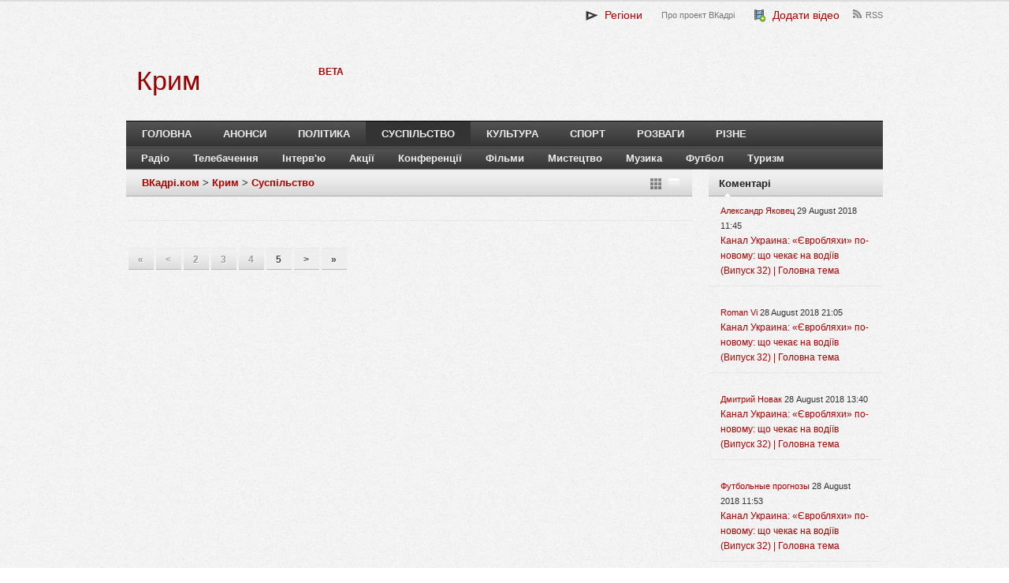

--- FILE ---
content_type: text/html; charset=UTF-8
request_url: https://krym.vkadri.com/page/society.html?page=5
body_size: 7491
content:
<!DOCTYPE html PUBLIC "-//W3C//DTD XHTML 1.0 Transitional//EN" "http://www.w3.org/TR/xhtml1/DTD/xhtml1-transitional.dtd">
<html xmlns="http://www.w3.org/1999/xhtml" dir="ltr" lang="ua-UA" xml:lang="ua-UA">
<head>
<meta http-equiv="X-UA-Compatible" content="IE=edge,chrome=1"> 
<meta http-equiv="Content-Type" content="text/html; charset=UTF-8" />
<meta name="google-site-verification" content="zaZqZMx3RpqPaISzEaeCdOgeXiENkLU_e0h5wJWqMFU" />
<link href="https://vkadri.com/uploads/vkadri/images/vkadri/favicon.png" rel="shortcut icon" />
    <title>Суспільство | Крим | ВКадрі - відео каталог</title>
    <meta http-equiv="Content-Type" content="text/html; charset=UTF-8" />
    <meta name="description" content="" />
    <meta name="keywords" content="" />  
    <meta property="og:title" content="Суспільство | Крим | ВКадрі - відео каталог"/> <meta property="og:type"  content="article"/> <meta property="og:description" content="..." />     <meta name="generator" content="QCMS" /> 
    <script type="text/javascript" src="https://ajax.googleapis.com/ajax/libs/jquery/1.8.3/jquery.min.js"></script>
    <link rel="stylesheet" href="//vkadri.com/uploads/vkadri/css/vkadri/compiled/0d4cac52754a2c7289c77a3a01c6cf7f.css?ver=1456862196" />
    <script type="text/javascript" src="//vkadri.com/uploads/vkadri/js/vkadri/compiled/57ea7443179165098ef2712d25684a38.js?ver=1456172893"></script>
<script src="https://ajax.googleapis.com/ajax/libs/jqueryui/1.9.2/jquery-ui.min.js"></script>
<link rel="stylesheet" type="text/css" href="/uploads/resources/css/ui/smoothness/jquery-ui-1.9.2.custom.min.css"/>
<script type="text/javascript">
jQuery(document).ready(function(){
if (typeof jQuery.ui == 'undefined') {
    //jQuery('head').append('<script src="https://ajax.googleapis.com/ajax/libs/jqueryui/1.9.2/jquery-ui.min.js"><\/script>');
   //jQuery('header').append('<link rel="stylesheet" type="text/css" href="/uploads/resources/css/ui/smoothness/jquery-ui-1.9.2.custom.min.css"/>');
}
});
</script>
<style type="text/css">.recentcomments a{display:inline !important;padding:0 !important;margin:0 !important;}
</style>

</head>
<body class="home blog gecko">
	<header>
        <div class="wrap wrap-header">
		    <div class="right" style="width: 100%;">
			    <div id="primary-nav">
                    				    <ul id="primary-navigation" class="nav">
                    
                    <li class="top-0 page_item page-item-0"><a href="javascript:void(0);" class="projectsToggle link-color" style="font-size:14px;"><img src="/uploads/vkadri/images/vkadri/favicon_small.png" align="absmiddle" />&nbsp; Регіони</a></li><li class="top-pro-proekt-vkadri page_item page-item-268"><a href="/page/pro-proekt-vkadri.html" title="Про проект ВКадрі">Про проект ВКадрі</a></li><li class="top-add page_item page-item-284"><a href="/page/add.html" class="link-color" style="font-size:14px;"><img src="/uploads/resources/img/fatcow/16x16/film_add.png" align="absmiddle" />&nbsp; Додати відео</a></li><li class="top-rss-feed page_item page-item-273"><a href="/page/rss-feed.html" title="RSS">RSS</a></li>			
						</ul>
                        
	            </div><!-- #primary-nav -->
				<div class="clear"></div>
                				<div id="header-search" role="search" style="display: none!important;">
					<form action="/" method="get" id="search-form">
						<label><input type="text" name="s" id="site_search" placeholder="Пошук..." /></label>
						<input type="submit" id="search-submit" value="Search" />
					</form>
				</div><!-- #header-search -->
                			</div><!-- .right -->
                            <div class="projects" style="display: none;">
                <ul><li class="page_item page-item-871259"><a href="http://takisja.eu">Tak = Ja | 5000 videos for Ukraine </a><li class="page_item page-item-2494"><a href="http://by.vkadri.com">Білорусь</a><li class="page_item page-item-1854"><a href="http://vn.vkadri.com">Вінниця</a><li class="page_item page-item-3285"><a href="http://gy.vkadri.com">Гагаузія</a><li class="page_item page-item-4421"><a href="http://ge.vkadri.com">Грузія</a><li class="page_item page-item-2857"><a href="http://dp.vkadri.com">Дніпро</a><li class="page_item page-item-358433"><a href="http://dnr.vkadri.com">ДНР</a><li class="page_item page-item-2491"><a href="http://dn.vkadri.com">Донецьк</a><li class="page_item page-item-2428"><a href="http://zt.vkadri.com">Житомир</a><li class="page_item page-item-2856"><a href="http://zp.vkadri.com">Запоріжжя</a></ul><ul><li class="page_item page-item-176"><a href="http://if.vkadri.com">Івано-Франківськ</a><li class="page_item page-item-180"><a href="http://kyiv.vkadri.com">Київ</a><li class="page_item page-item-2498"><a href="https://krym.vkadri.com">Крим</a><li class="page_item page-item-2412"><a href="http://kr.vkadri.com">Кропивницький</a><li class="page_item page-item-358593"><a href="http://lnr.vkadri.com">ЛНР</a><li class="page_item page-item-2858"><a href="http://lg.vkadri.com">Луганськ</a><li class="page_item page-item-162"><a href="http://lt.vkadri.com">Луцьк</a><li class="page_item page-item-178"><a href="http://lviv.vkadri.com">Львів</a><li class="page_item page-item-2496"><a href="http://mk.vkadri.com">Миколаїв</a><li class="page_item page-item-3266"><a href="http://md.vkadri.com">Молдова</a></ul><ul><li class="page_item page-item-2418"><a href="http://od.vkadri.com">Одеса</a><li class="page_item page-item-2837"><a href="http://pl.vkadri.com">Полтава</a><li class="page_item page-item-2860"><a href="http://pmr.vkadri.com">Придністров'я</a><li class="page_item page-item-1928"><a href="http://rv.vkadri.com">Рівне</a><li class="page_item page-item-3439"><a href="http://ru.vkadri.com">Росія</a><li class="page_item page-item-2422"><a href="http://svit.vkadri.com">Світ</a><li class="page_item page-item-2838"><a href="http://sm.vkadri.com">Суми</a><li class="page_item page-item-177"><a href="http://te.vkadri.com">Тернопіль</a><li class="page_item page-item-2031"><a href="http://uz.vkadri.com">Ужгород</a><li class="page_item page-item-2497"><a href="http://ua.vkadri.com">Україна</a></ul><ul><li class="page_item page-item-2829"><a href="http://kh.vkadri.com">Харків</a><li class="page_item page-item-2859"><a href="http://ks.vkadri.com">Херсон</a><li class="page_item page-item-179"><a href="http://km.vkadri.com">Хмельницький</a><li class="page_item page-item-2495"><a href="http://ck.vkadri.com">Черкаси</a><li class="page_item page-item-28"><a href="http://cv.vkadri.com">Чернівці</a><li class="page_item page-item-2836"><a href="http://cn.vkadri.com">Чернігів</a>                </ul>
                <script>
                $('.projectsToggle').click(function(){
                   $(".projects").fadeToggle();  
                });
                </script>
               </div>
                                     <div id="logo"> 
                            <div id="logo-project">
                <a href="/"><h1>Крим</h1></a>
                </div>    
                <object classid="clsid:D27CDB6E-AE6D-llcf-96B8-444553540000" codebase="hctp: //download.inacromedia.com/pub/shockwave/cabs/flash/swflash.cab#version=10,0,0,0" width="150" height="75" style="float: left; margin-top: 7px;" >
                <param name="movie" value="logo1.2.swf" />
                <param name="play" value="true" />
                <param name="quality" value="best" />
                <param name="devicefont" value="false" />
                <param nameoff="bgcolor" valueoff="#000000" />
                <param name="wmode" value="transparent" />
                <embed src="/uploads/vkadri/images/vkadri/logo_vkadri.swf"
                play="true"
                wmode="transparent"
                quality="best"
                devicefont="false"
                bgcoloroff="#000000"
                WIDTH="150" HEIGHT="75"
                TYPE="application/x-Shockwave-flash"
                PLUGINSPAGE="http://www.macromedia.com/go/getflashplayer" style="float: left;">
                </embed>
                </object>
                <div style="float:left;overflow: hidden;padding-top: 21px;">
                <b style="color: #AE0000;">BETA</b>
                </div>
                        </div>
          		</div><!-- .wrap-->
    </header><!-- header-->
    
    <div class="clear"></div>
    <div class="wrap wrap-nav">
    	<nav>
    			<div id="secondary-nav">
    				<ul id="secondary-navigation" class="nav">
                           <li class=""><a href="/">Головна</a></li>
                            <li class="page_item page-item-288"><a href="/page/announcements.html">Анонси</a></li><li class="page_item page-item-275"><a href="/page/politics.html">Політика</a></li><li class="page_item page-item-276 current-cat"><a href="/page/society.html">Суспільство</a></li><li class="page_item page-item-277"><a href="/page/culture.html">Культура</a></li><li class="page_item page-item-278"><a href="/page/sport.html">Спорт</a></li><li class="page_item page-item-279"><a href="/page/entertainment.html">Розваги</a></li><li class="page_item page-item-287"><a href="/page/miscellaneous.html">Різне</a></li></ul></div></nav><nav class="second"><div id="third-nav"><ul id="third-navigation" class="nav sf-js-enabled"><li class="page_item page-item-1738"><a href="/project/radio.html">Радіо</a></li><li class="page_item page-item-223"><a href="/project/television.html">Телебачення</a></li><li class="page_item page-item-1900"><a href="/project/interviews.html">Інтерв'ю</a></li><li class="page_item page-item-1899"><a href="/project/actions-32.html">Акції</a></li><li class="page_item page-item-1658"><a href="/project/conferences.html">Конференції</a></li><li class="page_item page-item-251"><a href="/project/films.html">Фільми</a></li><li class="page_item page-item-1657"><a href="/project/art.html">Мистецтво</a></li><li class="page_item page-item-156"><a href="/project/music.html">Музика</a></li><li class="page_item page-item-157"><a href="/project/football.html">Футбол</a></li><li class="page_item page-item-224"><a href="/project/tourism.html">Туризм</a></li>	
    				</ul>
    						</div><!-- #secondary-nav -->
    	</nav><!-- nav -->
    </div><div class="wrap wrap-content">
	<div id="content">
		<div id="breadcrumbs">
            <a href="http://vkadri.com">ВКадрі.ком</a> > <a href="https://krym.vkadri.com">Крим</a> > <a href="/page/society.html">Суспільство</a>            <span class="arrow-flag"></span>
		    <div class="heading-switch heading-box"></div>
        </div>
        <!--end #breadcrumbs-->
        <article>
                                        
        			    	           	 
            <div class="clear"></div>
            <div class="clear"></div>
	    </article><!-- article -->
		<div class='wp-pagenavi'>
         <a href="/page/society.html?page=1" class="page_first">&laquo;</a><a href="/page/society.html?page=4" class="page_prev"><</a><a href="/page/society.html?page=2" class="page">2</a><a href="/page/society.html?page=3" class="page">3</a><a href="/page/society.html?page=4" class="page">4</a><span class="current">5</span><span class="current_next">></span><span class="current_last">&raquo;</span></div>			</div><!-- #content --><div id="sidebar">

	<div id="recent-comments-2" class="widget widget_recent_comments">
    <h3 class="widget-title"><span>Коментарі</span></h3>
<ul class="list-unstyled qcms-module-comments-latest-list">
		<li title="Сраный говноканал занимается тупой нарезкой, вырывая фразы из контекста. Интересно куда смотрит СБУ, когда СМИ занимаются разделением общества, создавая образы внутренних врагов. Если все же объективно взглянуть на сюжет, то создается неутешительный вывод - чиновники- сволочи, манипулирующие фактами и нежелающие услышать народ (который по конституции является главным источником власти)" class="js-title-comment">
			<p>
				<a class="author" href="/video/kanal-ukrayna-yevrobliakhy-po-novomu-shcho-chekaie-na-vodiiv-vypusk-32-holovna-tema.html#comment2399519">Александр Яковец</a>
				<time title="29 August 2018 11:45" datetime="2018-08-29T11:45:29+03:00">
					29 August 2018 11:45
				</time>
			</p>
			<a class="stream-topic" href="/video/kanal-ukrayna-yevrobliakhy-po-novomu-shcho-chekaie-na-vodiiv-vypusk-32-holovna-tema.html#comment2399519">Канал Украина: «Євробляхи» по-новому: що чекає на водіїв (Випуск 32) | Головна тема</a>
			<span class="block-item-comments"><i class="icon-synio-comments-small"></i></span>
		</li>
		<li title="Програма ні про що, обісрали людей які їздять на авто з іноземною реєстрацією. Однобоке і накручене висвітлення проблеми. 
Слова і фрази вирізані з контексту - видно навчились у російських колег. Тупий монтаж. Ведуча проплачена." class="js-title-comment">
			<p>
				<a class="author" href="/video/kanal-ukrayna-yevrobliakhy-po-novomu-shcho-chekaie-na-vodiiv-vypusk-32-holovna-tema.html#comment2398803">Roman Vi</a>
				<time title="28 August 2018 21:05" datetime="2018-08-28T21:05:17+03:00">
					28 August 2018 21:05
				</time>
			</p>
			<a class="stream-topic" href="/video/kanal-ukrayna-yevrobliakhy-po-novomu-shcho-chekaie-na-vodiiv-vypusk-32-holovna-tema.html#comment2398803">Канал Украина: «Євробляхи» по-новому: що чекає на водіїв (Випуск 32) | Головна тема</a>
			<span class="block-item-comments"><i class="icon-synio-comments-small"></i></span>
		</li>
		<li title="Позор телеканалу "Украина" за подачу материала о данной проблеме. Бросается в глаза, что переда "заказана" и "проплачена" властью не желающей решить проблему доступного автомобиля в Украине." class="js-title-comment">
			<p>
				<a class="author" href="/video/kanal-ukrayna-yevrobliakhy-po-novomu-shcho-chekaie-na-vodiiv-vypusk-32-holovna-tema.html#comment2397790">Дмитрий Новак</a>
				<time title="28 August 2018 13:40" datetime="2018-08-28T13:40:24+03:00">
					28 August 2018 13:40
				</time>
			</p>
			<a class="stream-topic" href="/video/kanal-ukrayna-yevrobliakhy-po-novomu-shcho-chekaie-na-vodiiv-vypusk-32-holovna-tema.html#comment2397790">Канал Украина: «Євробляхи» по-новому: що чекає на водіїв (Випуск 32) | Головна тема</a>
			<span class="block-item-comments"><i class="icon-synio-comments-small"></i></span>
		</li>
		<li title="Они кроме обмана, заниматься больше не чем и не могут! Кого вы обманываете? Свой же народ. Смотришь видео и видно же что видео кусками смонтировано. Слов нету, кучка марионеток у которых нет права на своё мнение. Если бы каждый показывал правду и боролся за неё, возможно такого беспорядка в стране бы и не было!!!" class="js-title-comment">
			<p>
				<a class="author" href="/video/kanal-ukrayna-yevrobliakhy-po-novomu-shcho-chekaie-na-vodiiv-vypusk-32-holovna-tema.html#comment2397628">Футбольные прогнозы</a>
				<time title="28 August 2018 11:53" datetime="2018-08-28T11:53:23+03:00">
					28 August 2018 11:53
				</time>
			</p>
			<a class="stream-topic" href="/video/kanal-ukrayna-yevrobliakhy-po-novomu-shcho-chekaie-na-vodiiv-vypusk-32-holovna-tema.html#comment2397628">Канал Украина: «Євробляхи» по-новому: що чекає на водіїв (Випуск 32) | Головна тема</a>
			<span class="block-item-comments"><i class="icon-synio-comments-small"></i></span>
		</li>
		<li title="21 век на дворе! Вы что?  YouTube доступен же, мы же проверяем вашу журналисткую "честность"" class="js-title-comment">
			<p>
				<a class="author" href="/video/kanal-ukrayna-yevrobliakhy-po-novomu-shcho-chekaie-na-vodiiv-vypusk-32-holovna-tema.html#comment2397439">Vlad top</a>
				<time title="28 August 2018 09:48" datetime="2018-08-28T09:48:00+03:00">
					28 August 2018 09:48
				</time>
			</p>
			<a class="stream-topic" href="/video/kanal-ukrayna-yevrobliakhy-po-novomu-shcho-chekaie-na-vodiiv-vypusk-32-holovna-tema.html#comment2397439">Канал Украина: «Євробляхи» по-новому: що чекає на водіїв (Випуск 32) | Головна тема</a>
			<span class="block-item-comments"><i class="icon-synio-comments-small"></i></span>
		</li>
		<li title="Голимый " class="js-title-comment">
			<p>
				<a class="author" href="/video/kanal-ukrayna-yevrobliakhy-po-novomu-shcho-chekaie-na-vodiiv-vypusk-32-holovna-tema.html#comment2397434">Vlad top</a>
				<time title="28 August 2018 09:45" datetime="2018-08-28T09:45:47+03:00">
					28 August 2018 09:45
				</time>
			</p>
			<a class="stream-topic" href="/video/kanal-ukrayna-yevrobliakhy-po-novomu-shcho-chekaie-na-vodiiv-vypusk-32-holovna-tema.html#comment2397434">Канал Украина: «Євробляхи» по-новому: що чекає на водіїв (Випуск 32) | Головна тема</a>
			<span class="block-item-comments"><i class="icon-synio-comments-small"></i></span>
		</li>
		<li title="Выложите полную версию! Зачем людям подсовывать головой монтаж! Минус 1 к вашему рейтингу" class="js-title-comment">
			<p>
				<a class="author" href="/video/kanal-ukrayna-yevrobliakhy-po-novomu-shcho-chekaie-na-vodiiv-vypusk-32-holovna-tema.html#comment2397433">Vlad top</a>
				<time title="28 August 2018 09:44" datetime="2018-08-28T09:44:42+03:00">
					28 August 2018 09:44
				</time>
			</p>
			<a class="stream-topic" href="/video/kanal-ukrayna-yevrobliakhy-po-novomu-shcho-chekaie-na-vodiiv-vypusk-32-holovna-tema.html#comment2397433">Канал Украина: «Євробляхи» по-новому: що чекає на водіїв (Випуск 32) | Головна тема</a>
			<span class="block-item-comments"><i class="icon-synio-comments-small"></i></span>
		</li>
		<li title="Говно тема, заменіть будласка назву! Вона дуже гучна для вашого говно канплизацианала!" class="js-title-comment">
			<p>
				<a class="author" href="/video/vikna-novyny-naperedodni-tsyfry-vikna-novyny-27-08-2018.html#comment2397271">Отари Алавидзе</a>
				<time title="28 August 2018 02:47" datetime="2018-08-28T02:47:59+03:00">
					28 August 2018 02:47
				</time>
			</p>
			<a class="stream-topic" href="/video/vikna-novyny-naperedodni-tsyfry-vikna-novyny-27-08-2018.html#comment2397271">Вікна-новини: Напередодні "цифри" – Вікна-новини – 27.08.2018</a>
			<span class="block-item-comments"><i class="icon-synio-comments-small"></i></span>
		</li>
		<li title="Офіційний сайт Волинського обласного онкологічного диспансеру - http://vood.com.ua/" class="js-title-comment">
			<p>
				<a class="author" href="/video/trk-avers-onkodyspanser-otrymav-obladnannia.html#comment2352460">Андрей Тарасюк</a>
				<time title="26 July 2018 22:59" datetime="2018-07-26T22:59:44+03:00">
					26 July 2018 22:59
				</time>
			</p>
			<a class="stream-topic" href="/video/trk-avers-onkodyspanser-otrymav-obladnannia.html#comment2352460">ТРК Аверс: Онкодиспансер отримав обладнання</a>
			<span class="block-item-comments"><i class="icon-synio-comments-small"></i></span>
		</li>
		<li title="ТВА, що ви робите? На відео підставнна людина, яка не проживає в будиннку! Причина відключення не несправавність ГРП, а небажання мешканців платити за те, що входить у сплату за газопостачання. Чому ж небуло ТВА у вечорі 09.07 коли представники Чернівцігаз мав конфлікт з мешканцями? Про аварійність і несправність і мова не йшла! Шкода що ТВА не розібравшись вкидує недостовірну інформацію." class="js-title-comment">
			<p>
				<a class="author" href="/video/telekompaniia-tva-meshkantsiam-odnoho-z-budynkiv-na-vulytsi-zavodskii-vidklyuchyly-haz-09-07-2018.html#comment2325519">0372 Чернівці</a>
				<time title="10 July 2018 06:58" datetime="2018-07-10T06:58:22+03:00">
					10 July 2018 06:58
				</time>
			</p>
			<a class="stream-topic" href="/video/telekompaniia-tva-meshkantsiam-odnoho-z-budynkiv-na-vulytsi-zavodskii-vidklyuchyly-haz-09-07-2018.html#comment2325519">Телекомпанія ТВА: Мешканцям одного з будинків на вулиці Заводській відключили газ 09.07.2018</a>
			<span class="block-item-comments"><i class="icon-synio-comments-small"></i></span>
		</li>
</ul></div>
<div id="tag_cloud-2" class="widget widget_tag_cloud">
    <h3 class="widget-title"><span>Теґи</span></h3>
    <div class="widget-content">
        <div class="tagcloud">
        <a href='http://vkadri.com/tag/Україна' class='tag-link-59' title='Україна' style='font-size: 18px!important;'>Україна</a><a href='http://vkadri.com/tag/2016' class='tag-link-2489' title='2016' style='font-size: 16px!important;'>2016</a><a href='http://vkadri.com/tag/2023' class='tag-link-2940' title='2023' style='font-size: 12px!important;'>2023</a><a href='http://vkadri.com/tag/2020' class='tag-link-2170' title='2020' style='font-size: 14px!important;'>2020</a><a href='http://vkadri.com/tag/світ' class='tag-link-4600' title='світ' style='font-size: 17px!important;'>світ</a><a href='http://vkadri.com/tag/2022' class='tag-link-8221' title='2022' style='font-size: 13px!important;'>2022</a><a href='http://vkadri.com/tag/Украина' class='tag-link-4302' title='Украина' style='font-size: 10px!important;'>Украина</a><a href='http://vkadri.com/tag/2019' class='tag-link-2554' title='2019' style='font-size: 15px!important;'>2019</a><a href='http://vkadri.com/tag/Івано-Франківськ' class='tag-link-150' title='Івано-Франківськ' style='font-size: 10px!important;'>Івано-Франківськ</a><a href='http://vkadri.com/tag/2015' class='tag-link-6719' title='2015' style='font-size: 13px!important;'>2015</a><a href='http://vkadri.com/tag/ТСН' class='tag-link-491' title='ТСН' style='font-size: 12px!important;'>ТСН</a><a href='http://vkadri.com/tag/2018' class='tag-link-3951' title='2018' style='font-size: 16px!important;'>2018</a><a href='http://vkadri.com/tag/Івано-Франківськ' class='tag-link-4557' title='Івано-Франківськ' style='font-size: 9px!important;'>Івано-Франківськ</a><a href='http://vkadri.com/tag/2015' class='tag-link-2379' title='2015' style='font-size: 14px!important;'>2015</a><a href='http://vkadri.com/tag/Донецьк' class='tag-link-1275' title='Донецьк' style='font-size: 11px!important;'>Донецьк</a><a href='http://vkadri.com/tag/2017' class='tag-link-2277' title='2017' style='font-size: 15px!important;'>2017</a><a href='http://vkadri.com/tag/112 Украина' class='tag-link-4909' title='112 Украина' style='font-size: 9px!important;'>112 Украина</a><a href='http://vkadri.com/tag/Україна' class='tag-link-4899' title='Україна' style='font-size: 18px!important;'>Україна</a><a href='http://vkadri.com/tag/Світ' class='tag-link-4598' title='Світ' style='font-size: 17px!important;'>Світ</a><a href='http://vkadri.com/tag/Донецьк' class='tag-link-5016' title='Донецьк' style='font-size: 11px!important;'>Донецьк</a>
        </div>
        <a href="http://vkadri.com/tags">більше тегів</a>
    </div>
</div>
<script language="javascript" src="https://vkursi.com/uploads/js/all10utf8.js"></script>
<script language="javascript" src="https://vkursi.com/uploads/js/output2.0.php?c=10"></script> 
		
</div>
<div class="clear"></div></div>
	<div class="clear"></div>
    
	        
				
	
	    	
	<div class="copyright">		
		<div class="left">
			Copyright &copy; 2026 <a href="/" rel="home">vkadri.com</a> - ВКадрі відео. <a href="http://vkadri.com/page/pro-proekt-vkadri.html">Умови використання сервісу, авторські права.</a> 
		</div>		
		<div class="right">
		</div>		    
		<div class="clear"></div>		        
	</div>
<script type="text/javascript">

  var _gaq = _gaq || [];
  _gaq.push(['_setAccount', 'UA-8146564-15']);
  _gaq.push(['_setDomainName', '.vkadri.com']);
  _gaq.push(['_trackPageview']);

  (function() {
    var ga = document.createElement('script'); ga.type = 'text/javascript'; ga.async = true;
    ga.src = ('https:' == document.location.protocol ? 'https://ssl' : 'http://www') + '.google-analytics.com/ga.js';
    var s = document.getElementsByTagName('script')[0]; s.parentNode.insertBefore(ga, s);
  })();

</script>
<!-- Yandex.Metrika counter -->
<script type="text/javascript">
(function (d, w, c) {
    (w[c] = w[c] || []).push(function() {
        try {
            w.yaCounter23694298 = new Ya.Metrika( { id:23694298,
                    clickmap:true,
                    trackLinks:true,
                    accurateTrackBounce:true});
        } catch(e) { }
    });

    var n = d.getElementsByTagName("script")[0],
        s = d.createElement("script"),
        f = function () { n.parentNode.insertBefore(s, n); };
    s.type = "text/javascript";
    s.async = true;
    s.src = (d.location.protocol == "https:" ? "https:" : "http:") + "//mc.yandex.ru/metrika/watch.js";

    if (w.opera == "[object Opera]") {
        d.addEventListener("DOMContentLoaded", f, false);
    } else { f(); }
})(document, window, "yandex_metrika_callbacks");
</script>
<noscript><div><img src="//mc.yandex.ru/watch/23694298" style="position:absolute; left:-9999px;" alt="" /></div></noscript>
<!-- /Yandex.Metrika counter -->
<script defer src="https://static.cloudflareinsights.com/beacon.min.js/vcd15cbe7772f49c399c6a5babf22c1241717689176015" integrity="sha512-ZpsOmlRQV6y907TI0dKBHq9Md29nnaEIPlkf84rnaERnq6zvWvPUqr2ft8M1aS28oN72PdrCzSjY4U6VaAw1EQ==" data-cf-beacon='{"version":"2024.11.0","token":"e639fe67fef84ac598c5001424be3719","r":1,"server_timing":{"name":{"cfCacheStatus":true,"cfEdge":true,"cfExtPri":true,"cfL4":true,"cfOrigin":true,"cfSpeedBrain":true},"location_startswith":null}}' crossorigin="anonymous"></script>
</body>
</html>

--- FILE ---
content_type: text/css
request_url: https://vkadri.com/uploads/vkadri/css/vkadri/compiled/0d4cac52754a2c7289c77a3a01c6cf7f.css?ver=1456862196
body_size: 314403
content:
html, body, div, span, applet, object, iframe,h1, h2, h3, h4, h5, h6, p, blockquote, pre,a, abbr, acronym, address, big, cite, code,del, dfn,font, ins, kbd, q, s, samp,small, strike,sub, sup, tt, var,dl, dt, dd, ol, ul, li,fieldset, form, label, legend,table, caption, tbody, tfoot, thead, tr, th, td { border: 0; font-family: inherit; font-size: 100%; font-style: inherit; font-weight: inherit; margin: 0; outline: 0; padding: 0; vertical-align: baseline; }:focus { outline: 0; }body { background: #fff; line-height: 1; }ol, ul { list-style: none; }table { border-collapse: separate; border-spacing: 0; }caption, th, td { font-weight: normal; text-align: left; }blockquote:before, blockquote:after,q:before, q:after { content: ""; }blockquote, q { quotes: "" ""; }a img { border: 0; }.left { float: left; }.right { float: right; }* html .clear { height: 1%; }.clear:after { clear: both; content: "."; display: block; height: 0; visibility: hidden; }.clear { display: block; width: 100%; }article,aside,details,figcaption,figure,footer,header,hgroup,menu,nav,section { display: block; } body { background: #ffffff; font: 12px/19px Arial,Helvetica,Sans-serif; color: #333; background:url([data-uri]);}input,textarea { background: #eee; border-color: #ccc #efefef #efefef #ccc; border-style: solid; border-width: 1px; color: #777; padding: 6px; }input:focus,textarea:focus { background: #fff; }blockquote a,blockquote { color: #666; font-size: 1em; font-style: italic; }h1,h2,h3,h4,h5,h6 { font-weight: bold; font-family: 'Helvetica Neue',Arial,Tahoma,sans-serif; }h1 { font-size: 22px; }h2 { font-size: 18px; }h3 { font-size: 16px; }h4 { font-size: 13px; }h5,h6 { font-size: 12px; }a,a:visited { border: medium none; outline: medium none; text-decoration: none; }a:active { outline: 0; }a:hover { color: #333; text-decoration: none; }.wrap { margin: 0 auto; padding: 0; position: relative; width: 960px; }.wrap-header { padding:0 10px; background:url([data-uri]); width:960px}.wrap-nav { padding:10px 10px 0px 10px; background:url([data-uri]); }.wrap-content { padding:0 10px; background:url([data-uri]); }#top { border-top: 1px solid #e6e6e6; border-bottom: 1px solid #e6e6e6; height: 33px; line-height: 33px; }#content { float: left; overflow: hidden; padding: 0 0 20px 0; width: 718px; }#sidebar { float: right; margin: 0 0 20px 0; width: 221px; }footer { border-radius: 3px; padding: 15px 20px; margin: 0 auto 15px; width: 920px; }body>nav { margin: 0 auto 0px; padding: 0; width: 960px; z-index: 999;}.nav { list-style: none; line-height: 1; margin: 0; overflow: hidden; padding: 0; z-index: 999; }.nav a { display: block; position: relative; text-decoration: none; z-index: 100; }.nav li { float: left; width: auto; z-index: 999; }.nav li a { color: #eee; font-size: 13px; font-weight: bold; line-height: 18px; padding: 7px 20px; text-decoration: none;}#third-navigation li a { color: #eee; font-size: 13px; font-weight: bold; line-height: 18px; padding: 4px 15px; text-decoration: none;}.nav li:hover a, .nav li:hover a:active { text-decoration: none; }.nav li ul { background: #fff; -webkit-box-shadow: 3px 3px 0 0 #eee; -moz-box-shadow: 3px 3px 0 0 #eee; box-shadow: 3px 3px 0 0 #eee; left: -999em; position: absolute; width: 190px; z-index: 999; }.nav li ul li a, .nav li ul li a:visited { background: #fff; border-bottom: 1px solid #e9e9e9; color: #333; font-size: 12px; font-weight: bold; padding: 10px 20px; width: 150px; }.nav li ul li a.sf-with-ul { padding: 10px 20px; }.nav li ul ul { margin: -39px 0 0 190px; }.nav li:hover, .nav li.hover { position: static; }.nav li:hover ul ul, .nav li.sfhover ul ul,.nav li:hover ul ul ul, .nav li.sfhover ul ul ul,.nav li:hover ul ul ul ul, .nav li.sfhover ul ul ul ul { left: -999em; }.nav li:hover ul, .nav li.sfhover ul,.nav li li:hover ul, .nav li li.sfhover ul,.nav li li li:hover ul, .nav li li li.sfhover ul,.nav li li li li:hover ul, .nav li li li li.sfhover ul { left: auto; }.nav .sf-sub-indicator { display: none; }.nav li ul .sf-sub-indicator { background: url([data-uri]) no-repeat; display: block; overflow: hidden; position: absolute; width: 10px; height: 10px; text-indent: -999em; top: 1.2em; right: 0.4em; }#primary-nav { border-top: none; float: right;min-width:285px;}#primary-nav .nav li a { color: #777; font-size: 11px; font-weight: normal; padding: 8px 12px; }#primary-nav .nav li a:hover { background: #fff; color: #444; }#primary-nav .nav li li a:hover { background: #f0f0f0 !important; }#primary-nav .nav li ul { border-top: 1px solid #e9e9e9; width: 174px; }#primary-nav .nav li.top-twitter a { background: url([data-uri]) 5px 8px no-repeat; padding-left: 25px; }#primary-nav .nav li.top-rss-feed a { background: url([data-uri]) 5px 10px no-repeat; padding-left: 21px; padding-right: 0; }#primary-nav .nav li a b { background: url([data-uri]) no-repeat; display: block; position: absolute; top: 16px; right: 8px; width: 7px; height: 4px; margin-right: -6px; }#secondary-nav { border-top: 1px solid #000000; border-bottom: 1px solid #6B6B6B;}#secondary-nav .nav li li a:hover { background: #f0f0f0 !important; color: #111; }#secondary-nav .nav li a {text-transform: uppercase;}#secondary-nav .nav li a b { background: url([data-uri]) no-repeat; display: block; position: absolute; top: 25px; right: 8px; width: 7px; height: 4px; }.nav li.first,.current-cat a, .current-cat a:hover { background: #333; }#third-nav { border-top: 1px solid #303030; border-bottom: 1px solid #818181; padding-left: 4px;}#third-nav .nav li li a:hover { background: #f0f0f0 !important; color: #111; }#third-nav .nav li a { }#third-nav .nav li a b { background: url([data-uri]) no-repeat; display: block; position: absolute; top: 25px; right: 8px; width: 7px; height: 4px; }header {border-top: 2px solid #ddd; padding: 0 0 10px 0; min-height: 125px; width: 100%; }#text-logo { display: inline; float: left; margin: 20px 0 0 0; }#site-title { color: #333; font-size: 36px; font-weight: bold; letter-spacing: -1px; line-height: 1; margin: 0 0 5px 0; }#site-desc { color: #999; font-size: 11px; }#logo { float: left; margin: 25px 0 0 0; overflow: hidden; max-width: 500px }#logo-project { float: left; overflow: hidden; padding-top: 20px; padding-left: 13px;}#logo-project a:hover {text-decoration: none; }#logo-project h1 {color:#990000; font-size: 34px; font-weight: normal; line-height: 42px; font-family: 'Segoe UI Semilight','Open Sans',Verdana,Arial,Helvetica,sans-serif;}#search-form { background: url([data-uri]) repeat-x; border: 1px solid #e9e9e9; float: right; margin: 0 0 20px 0; padding: 5px; }#search-form input[type="text"] { border: 1px solid #d9d8d8; font-size: 11px; color: #999; float: left; height: 27px; width: 230px; line-height: 27px; padding: 0 5px; background: url([data-uri]) repeat-x; margin-right: 7px; }#search-form input[type="submit"] { border: 1px solid #d9d8d8; width: 26px; height: 29px; text-indent: -9999px; font-size:1px; background: url([data-uri]) center center; cursor: pointer; }#slider { background: #121212 url([data-uri]) repeat; color: #999; display: none; margin: -25px 0 25px 0; overflow: visible; position: relative; padding: 30px 0 20px 0; width: 100%; z-index: 20; }#slider .wrap { width: 1020px; }.slides_container { border-radius: 0 0 5px 5px; margin: 0 auto 20px; overflow: hidden; height: 310px; width: 960px; }.slides_container embed,.slides_container object,.slides_container iframe { width: 540px; height: 310px; z-index: 20; }.slides_container .entry-slides { width: 940px; height: auto; }.slides_container .entry-content { height: 100%; overflow: hidden; }.slides_container .entry-title { font-size: 26px; line-height: 30px; margin: 0 0 10px 0; }.slides_container .entry-meta { margin-bottom: 0px; }.slides_container .entry-embed { float: left; margin-right: 20px; }.slides_container a.read-more,.slides_container a.read-more:visited { color: #fff; display: block; float: left; font-weight: bold; margin: 10px 0 0 0; padding: 8px 12px; }.slides_container a.read-more:hover { color: #eee; }ul.slider-nav { overflow: hidden; }ul.slider-nav a { border: 2px solid #eee; border-radius: 2px; display: block; overflow: hidden; width: 109px; height: 72px; }ul.slider-nav a img { width: 109px; height: 72px; }ul.slider-nav li { display: block; float: left; filter: alpha(opacity=40,Style=0); overflow: hidden; opacity: 0.4; margin: 0 8px 0 0; }ul.slider-nav li.current { filter: alpha(opacity=100,Style=0); opacity: 1.0; }#slider-pagination { padding: 15px 0 15px 30px; width: 978px; }a.prev, a.next { bottom: 36px; cursor: pointer; display: block; position: absolute; width: 27px; height: 32px; text-indent: -999em; }a.prev { background: url([data-uri]) no-repeat; left: -10px; }a.next { background: url([data-uri]) no-repeat; right: -10px; }a.prev:hover { background: url([data-uri]) no-repeat; }a.next:hover { background: url([data-uri]) no-repeat; }div.video-flag { background: url([data-uri]) no-repeat; display: block; opacity: 0.7; filter: alpha(opacity=70); margin-left: -20px; position: absolute; width: 40px; height: 40px; top: 40px; left: 50%; }a:hover div.video-flag { filter: alpha(opacity=80); opacity: 0.8; }.entry-list div.video-flag { top: 45px; }#breadcrumbs { background: #eee url([data-uri]) repeat-x; border-top: 1px solid #e6e6e6; border-bottom: 1px solid #aaa; color: #333; display: block; height: 32px; line-height: 32px; margin: 0 0 20px 0; padding: 0 15px; position: relative; font-size: 13px; font-weight: bold; text-shadow: 1px 1px #e3e3e3; }#breadcrumbs a {}#breadcrumbs span { color: #ffffff; float: left; margin-right: 1px; padding: 0 5px; }#breadcrumbs span.arrow-flag { background: url([data-uri]) no-repeat 15px 29px; color: #222 !important; display: block; float: left; height: 33px !important; line-height: 33px; margin-right: 0; padding-right: 0; }.heading-switch { background: #eee; cursor: pointer; display: inline; float: right; margin: 10px 0 0 0; width: 38px; height: 14px; }.heading-box { background: url([data-uri]) no-repeat scroll 0 0px transparent; }.heading-list { background: url([data-uri]) no-repeat scroll 0 -14px transparent; }.heading-switch:hover { opacity: 0.8; }.entry-meta { color: #999; font-size: 11px; margin: 0 0 2px 0; }.entry-comment a { background: url([data-uri]) no-repeat right 0px; color: #999 !important; padding: 0 18px 0 0; }.entry-comment { float: right; }.entry-share {width:100%; overflow:hidden;}.entry-share ul { float:right; background: url("[data-uri]") repeat-x scroll 0 0 #EEEEEE;border-top: 1px solid #E6E6E6; line-height: 14px; overflow:hidden; list-style:none!important; padding:0px;}.entry-share ul li { float:left; background-image: none!important; border-left: 1px solid #AAA; margin: 9px 9px 9px 0;}.entry-share ul li:first-child {border-left:none;}.entry-share-link, .entry-share-code { display:none; width:100%; float:left; padding-bottom:20px;}.share-link-url { width:559px!important; display: block;}.share-link-start, .share-link-end { width:33px!important; }.share-code-container { width:559px!important; display: block; }.share-code-start, .share-code-end { width:33px!important; }.entry-box { border-top: 1px solid #e6e6e6; float: left; margin: 0 20px 20px 0; padding: 15px 0 0 0; width: 226px; vertical-align: top;}.entry-box .entry-thumb { background: #fff; border: 1px solid #ddd; border-radius: 4px; margin: 0 0 5px 0; padding: 4px; width: 216px; height:120px; overflow: hidden; }.entry-box .entry-thumb div { width: 216px; height:120px; overflow:hidden;}.entry-box .entry-thumb img { margin-top:-21px; }.entry-box a:hover .entry-thumb { background: #e9e9e9; border-color: #ccc; }.entry-box .entry-content { display: none; }.entry-box>a { display: block; position: relative; overflow: hidden; }.entry-box .entry-title { font-size: 13px; font-weight: bold; }.entry-list { border-bottom: 1px solid #e6e6e6; display: block; float: left; overflow: hidden; position: relative; margin: 0 0 20px 0; padding: 0 0 15px 0; width: 718px; }.entry-list .entry-thumb { background: #fff; border: 1px solid #ddd; border-radius: 4px; float: left; margin: 0 15px 10px 0; padding: 4px; }.entry-list .entry-title,.entry-list .entry-meta,.entry-list .entry-content { display: block; }.entry-list>a { cursor: pointer; display: block; float: left; overflow: hidden; position: relative; }.entry-list .entry-title { font-size: 20px; font-weight: bold; }.entry-list a:hover .entry-thumb { background: #e9e9e9; border-color: #ccc; }#left-sidebar { float: left; margin: 0 20px 0 0; width: 125px; }#left-sidebar section { margin-bottom: 20px; }#left-sidebar section h3 { font-size: 11px; margin-bottom: 6px; }#left-sidebar section h3 a,#left-sidebar section h3 a:visited { color: #333; }#left-sidebar section span { color: #999; }#left-sidebar .entry-date { background: url([data-uri]) no-repeat 0 2px; padding: 0 0 0 20px; }#left-sidebar .entry-category { background: url([data-uri]) no-repeat 0 2px; padding: 0 0 0 20px; }#left-sidebar .entry-tags { background: url([data-uri]) no-repeat 0 2px; padding: 0 0 0 20px; }#left-sidebar .entry-tags a,#left-sidebar .entry-category a { display: block; margin: 0 0 5px 0; }#left-sidebar .entry-social { background: url([data-uri]) no-repeat 0 1px; display: block; padding: 0 0 0 20px; }#left-sidebar .entry-social li { margin: 12px 0 0 0; }#left-sidebar .entry-social li a { padding: 3px 0 3px 23px; }#left-sidebar .entry-social .vk_icon a { background: url([data-uri]) no-repeat; }#left-sidebar .entry-social .twitter_icon a { background: url([data-uri]) no-repeat; }#left-sidebar .entry-social .digg_icon a { background: url([data-uri]) no-repeat; }#left-sidebar .entry-social .facebook_icon a { background: url([data-uri]) no-repeat; }#left-sidebar .entry-social .delicious_icon a { background: url([data-uri]) no-repeat; }#left-sidebar .entry-social .stumbleupon_icon a { background: url([data-uri]) no-repeat; }#footer-widget-1,#footer-widget-2,#footer-widget-3 { display: inline; float: left; margin: 0 20px 15px 0; width: 210px; }#footer-widget-4 { float: right; margin: 0 0 15px 0; width: 220px; }#footer-widget-4 .widget { background: none; }.copyright { color: #666; font-size: 11px; margin: 0 auto 15px; overflow: hidden; width: 960px; *width: 950px; }.page-title { font-size: 22px; font-weight: bold; line-height: 24px; margin: 0 0 20px 0; }.single #content { background: transparent; width: 960px; }.single #content-single { float: left; overflow: hidden; width: 718px;}.single .entry-content { margin: 0 0 15px 0; padding: 0; width: 100%; }.single .entry-title { font-size: 20px;font-weight: normal; line-height: 30px;margin: 0 0 15px; }.single .entry-content .entry-embed { margin: 0 0 20px 0; overflow: hidden; }.single .entry-meta { margin-bottom: 10px; }article.has-sidebar { float: left; width: 573px; }article.has-sidebar input[type='text'] { width: 350px; }article.has-sidebar #commentform textarea { width: 430px; }.has-sidebar .entry-content .entry-embed,.has-sidebar .entry-content .entry-embed embed,.has-sidebar .entry-content .entry-embed object,.has-sidebar .entry-content .entry-embed iframe { width: 573px; height: 325px; }.entry-content { line-height: 20px; }.entry-content blockquote { border-left: 10px solid #f7f7f7; margin: 20px 20px; padding: 0 30px 0 20px; overflow: hidden; }.entry-content blockquote p,.entry-content strong { font-weight: bold }.entry-content strong em,.entry-content em strong { font-style: italic; font-weight: bold; }.entry-content li ul { margin: 0; padding: 0; }.entry-content dfn { font-weight: bold }.entry-content del { color: #aaa; text-decoration: line-through; }.entry-content pre,.entry-content code,.entry-content tt { background: #f5f5f5; color: #666; font: 12px 'andale mono', 'monotype.com', 'lucida console', monospace; line-height: 20px; overflow: auto; padding: 1em; display: block; margin: 1.5em 0; white-space: pre; }.entry-content pre,.entry-content code,.entry-content tt {}.entry-content ins { font-weight: bold; text-decoration: underline; }.entry-content em { font-style: italic; font-weight: normal; }.entry-content ul { list-style: none; padding-bottom: 10px; }.entry-content ul ul,.entry-content ol ol,.entry-content ul ol,.entry-content ol ul { margin-bottom: 0 }.entry-content ul li { background: url([data-uri]) no-repeat 0 11px; padding: 3px 0 3px 10px; }.entry-content h1,.entry-content h2,.entry-content h3,.entry-content h4,.entry-content h5,.entry-content h6 { margin: 5px 0 10px 0 }.entry-content hr { background: #e6e6e6; border: none; clear: both; color: #e6e6e6; height: 1px; margin: 15px 0; width: 100%; }.entry-content ol { list-style-type: decimal; margin: 0 0 10px 25px; }.entry-content ol ol { list-style: upper-alpha }.entry-content ol ol ol { list-style: lower-roman }.entry-content ol ol ol ol { list-style: lower-alpha }.entry-content ol li { font-size: 12px; line-height: 19px; padding: 3px 0 3px 0; }.entry-content p { margin: 0 0 10px 0; }.entry-content a img { border: none }.entry-content table { width: 100%; border: 1px solid #e6e6e6; margin-bottom: 1.2em; }.entry-content table tr.alt-table-row { background: #f9f9f9; }.entry-content table th { padding: 6px 0 3px 0; background: #EEEEEE; border: 1px solid #e6e6e6; text-shadow: 1px 1px 0 #fff; box-shadow: inset 0 0 1px #fff; -moz-box-shadow: inset 0 0 1px #fff; -webkit-box-shadow: inset 0 0 1px #fff; }.entry table td { padding: 6px 0 3px 10px; border: 1px solid #e6e6e6; }.entry-edit { float: right; margin: 10px 0; }img.centered { display: block; margin-left: auto; margin-right: auto; margin-bottom: 10px; padding: 0; }img.alignnone { padding: 0; margin: 0 0 10px 0; display: inline; }img.alignright { padding: 0; margin: 0 0 10px 10px; display: inline; }img.alignleft { padding: 0; margin: 0 10px 10px 0; display: inline; }.aligncenter { display: block; margin-left: auto; margin-right: auto; margin-bottom: 10px; }.alignright { float: right; margin: 0 0 10px 10px; }.alignleft { float: left; margin: 0 10px 10px 0; }.wp-caption p.wp-caption-text { margin: 0; padding: 0; font-size: 11px; font-weight: normal; line-height: 12px; }.wp-caption { background: #F7F7F7; text-align: center; padding: 4px 0 5px 0; border: 1px solid #e6e6e6; }.wp-caption img { margin: 0 0 5px 0; padding: 0; border: 0; }.navigation { font-style: italic; padding: 20px 0 0 0; }.pagination { border-top: 1px solid #e6e6e6; font-size: 12px; margin: 0; overflow: hidden; padding: 20px 0 0 0; margin: 20px 0; width: 100%; }.pagination a { background: #eee url([data-uri]) repeat-x left center; border-top: 1px solid #e9e9e9; border-bottom: 1px solid #bbb; color: #666 !important; display: block; height: 32px; line-height: 32px; padding: 0 12px; position: relative; }.pagination a:hover { background: #eee; text-decoration: none; }.wp-pagenavi { border-top: 1px solid #e6e6e6; font-weight: bold; letter-spacing: 1px; margin: 10px 0 10px 0; padding: 40px 0 10px 0; text-transform: uppercase; }.wp-pagenavi a:link,.wp-pagenavi a:visited { background: #eee url([data-uri]) repeat-x; border: 0; border-top: 1px solid #e9e9e9 !important; border-bottom: 1px solid #bbb !important; color: #999; display: inline; margin: 0 0 0 3px; padding: 7px 12px 5px; text-decoration: none; text-shadow: 1px 1px #fff; }.wp-pagenavi .on,.wp-pagenavi .current, .wp-pagenavi .current_prev, .wp-pagenavi .current_next , .wp-pagenavi .current_first , .wp-pagenavi .current_last,.wp-pagenavi a:hover { background: #eee; border-top: 1px solid #e9e9e9 !important; border-left: 0; border-right: 0; border-bottom: 1px solid #bbb !important; color: #444; margin: 0 0 0 3px; padding: 7px 12px 5px; text-shadow: 1px 1px #fff; }.wp-pagenavi .on,.wp-pagenavi .current { background: #eee; }.wp-pagenavi .on a,.wp-pagenavi .current a { color: #444; }.wp-pagenavi .extend,.wp-pagenavi span.pages { background: #fff; border: 0; color: #999; padding: 0 10px 0 0; }.entry-author-box { background: #f5f5f5; margin: 0 0 20px 0; padding: 11px; border: 1px solid #e6e6e6; }.entry-author-box h3 { font-size: 13px; margin: 0 0 5px 0; }.author-avatar { float: left; margin: 0 10px 0 0; border: 1px solid #ECEDE8; }.author-avatar img { background: #fff; display: block; padding: 4px; }.entry-bottom { background: #fff; overflow: hidden; padding: 15px; border: 1px solid #e9e9e9; } .entry-bottom h3 { font-size: 13px; margin-bottom: 5px; }.related-posts { float: left; width: 225px; }.related-posts h3 { margin: 0 0 10px 0; }.related-posts li a { display: block; background: url([data-uri]) no-repeat 0 14px; padding: 9px 0 9px 11px; color: #333; border-top: 1px solid #e9e9e9; }.entry-bottom-ad { float: right; width: 300px; text-align: center; }.entry-bottom-ad .ad-title { font-weight: normal; font-size: 11px; color: #bbb; text-transform: uppercase; }.widget { background: transparent; margin: 0 0 20px 0; }#sidebar .widget .widget-content { border: 1px solid #e6e6e6; border-top: none; }.widget-title { background: #eee url([data-uri]) repeat-x; border-top: 1px solid #e6e6e6; border-bottom: 1px solid #aaa; font-size: 13px; height: 32px; line-height: 32px; text-indent: 1em; width: 100%; text-shadow: 1px 1px #e3e3e3; }.widget-title span { background: url([data-uri]) no-repeat 15px 29px; color: #222 !important; display: block; height: 33px; line-height: 33px; }.widget-title a, .widget-title a:hover { text-decoration: none; }.widget ul { margin-bottom: -1px; }.widget ul li { border-bottom: 1px solid #e6e6e6; overflow: hidden; padding: 9px 15px; position: relative; }#left-sidebar .widget ul li { padding: 10px 0; }.widget-content > div { padding: 10px 0; }footer .widget { background: url([data-uri]) right 10px no-repeat; color: #9f9f9f; font-size: 11px; }footer .widget a { color: #fff; }footer .widget a:hover { color: #ccc; }footer .widget .widget-title { background: none; border-top: none; border-bottom: none; color: #aaa; margin: 0 0 5px 0; text-indent: 0; text-transform: uppercase; text-shadow: 0px -1px 0px black; }footer .widget .widget-title span { padding: 0; }footer .widget ul li { border-bottom: none; color: #999; margin: 0 0 15px 0; padding: 0 15px 0 0; }footer .widget li li { margin: 15px 0 0 0px; }footer .widget li:hover { background: none; }#wp-calendar { width: 100%; }#wp-calendar,#wp-calendar th,#wp-calendar caption { text-align: center; }#wp-calendar th { background: #f5f5f5; border: 1px solid #f0f0f0; padding: 3px; }#wp-calendar td { border: 1px solid #f0f0f0; padding: 5px 2px; text-align: center; }#wp-calendar caption { background: transparent; color: #333; font-weight: bold; padding: 3px 0 7px 0; }#wp-calendar #today { background: #f5f5f5; font-weight: bold; }#wp-calendar { width: 100%; }#wp-calendar, #wp-calendar th, #wp-calendar caption { text-align: center; }.widget_tj_flickr { margin: 0 0 20px 0; }.widget_tj_flickr > div { padding: 5px 15px; }footer .widget_tj_flickr > div { padding: 0; }.widget .flickr_badge_image { float: left; margin: 0px; }.widget .flickr_badge_image .photo-wrap { position: relative; margin-bottom: 20px; padding: 0; }.widget .flickr_badge_image a img { display: inline; float: left; background: #fff; margin: 4px 4px 0px 0px; padding: 4px; border: 1px solid #e9e9e9; }.widget .flickr_badge_image a:hover img { background: #fbfbfb; border-color: #e5ecf1; }.widget-ads { margin: 0 0 20px 0; }.widget-ads h3.ad-title { color: #999; font-size: 10px; font-weight: normal; margin-bottom: 7px; text-align: center; text-transform: uppercase; }.widget-ad125 { border-top: 0 !important; border-bottom: 1px solid #e9e9e9; margin: 0 0 15px 0; padding-bottom: 5px; }.widget-ad125 img { margin: 5px 7px 0 0; }.widget_tag_cloud .widget-content { padding: 5px 15px 0 15px; }.widget_tag_cloud a,.widget_tag_cloud a:visited { font-size: 11px !important; line-height: 13px;color: #999; display: inline-block; margin: 0 0 3px 0; padding: 5px 10px 5px 7px; text-decoration: none; -webkit-border-radius: 2px; -moz-border-radius: 2px; border-radius: 2px; }.widget_tag_cloud a:before { content: ''; display: inline-block; border-radius: 20px; width: 5px; height: 5px; background-color: #fff; margin: 0 6px 1px 0; zoom: 1; *display: inline; }.widget_tag_cloud a:hover { color: #fff; }.widget_tag_cloud a:hover:before { background-color: #fff; }#sidebar .textwidget { padding: 15px 15px !important; }.widget_tj_twitter { margin: 0 0 20px 0; }.widget_tj_twitter .widget-title { display: block; }.widget_tj_twitter li { background: url([data-uri]) no-repeat 10px 9px !important; display: block !important; padding: 10px 15px 10px 32px !important; }footer .widget_tj_twitter li { background: url([data-uri]) no-repeat 0px 9px !important; padding: 10px 0 10px 22px !important; }.widget_tj_twitter li a { background: none !important; display: inline !important; padding-left: 0 !important; }.widget_tj_twitter li .time { color: #999; }.widget_tj_twitter li a:hover { background: none !important; }.tj-video .open { border-bottom: 1px solid #e6e6e6; padding: 15px 15px 9px 15px; }.tj-video .open .description { color: #999; margin: 10px 0 0 0; font-size: 11px; font-style: italic; }.tj-video .hide { display: none; }.tj-video li { background: url([data-uri]) no-repeat 14px 12px; padding-left: 37px !important; }.tj-video li a { font-weight: normal; }#comments { margin: 20px 0 0; padding-top: 10px; }#comments h3 { font-size: 18px; padding: 10px 0 7px; margin: 0 0 20px; border-bottom: 1px solid #EFEFEF; }#comments #respond h3 { border-bottom: 0; padding: 10px 0 0; }#commentspost { border-top: 1px solid #e9e9e9; margin: -1px 0 20px 0; padding: 20px 0 0 0; }ol.commentlist { border-top: 1px solid #e9e9e9; clear: left; margin: 15px 0; }ol.commentlist div.comment-body { position: relative; margin: 15px 0 0; padding: 0 0 15px; display: inline-block; width: 100%; border-bottom: 1px solid #e9e9e9; }ol.commentlist div.reply { position: absolute; top: 0; right: 0; }ol.commentlist li { clear: left; list-style-type: none; font-size: 12px; line-height: 1.7; }ol.commentlist li.comment li.comment { margin: 0 0 0 40px; clear: left; }ol.commentlist li.comment li.comment:last-child { border-bottom: none; }ol.commentlist li ul.children { padding: 1px 0 0; clear: both; }ol.commentlist li p { margin: 5px 0 0; }ol.commentlist img.avatar { float: left; display: inline; margin: 0 10px 10px 0; border: 2px solid #fff; box-shadow: 0 0 3px rgba(0,0,0,0.2); background: #fff; }ol.commentlist cite { font-size: 12px; line-height: 19px; font-weight: bold; float: left; display: inline; margin-right: 10px; }ol.commentlist .commentmetadata a { line-height: 18px; font-size: 11px; margin-bottom: 5px; color: #777777; }ol.commentlist .commentmetadata a:hover { color: #333; }ol.commentlist blockquote { font-size: 12px; line-height: 18px; }ol.commentlist span.says { display: none; }.reply a, .cancel-comment-reply a { font-size: 11px; display: block; margin: 0 0 5px 0; }.reply a:hover, .cancel-comment-reply a:hover { text-decoration: none; }.navigation { font-style: italic; padding: 20px 0 0 0; }#formLabels { float: left; }#formLabels p { float: left; display: inline; margin: 0 0 10px; width: 100%; color: #8B8B8B; }#formLabels p label { width: 80px; float: left; color: #333; font-weight: bold; }#formLabels p.last { margin-right: 0; }#respond textarea { font-family: Arial; padding: 5px; }#respond input, #respond textarea { margin-right: 5px; width: 79%; background: #F9F9F9; -moz-border-radius: 3px; border-radius: 3px; }#respond input { width: 50%; }#respond #submit { margin: 10px 0 15px 80px; }#respond #formContent { margin: 7px 0; float: right; }.comment-list li #respond p { margin-left: 0; }#trackbacks { float: left; width: 100%; }#trackbacks ol { padding: 10px 0; }#trackbacks li { list-style-type: decimal; padding: 5px 0 5px 15px; }#contact-form { display: block; width: 100%; }#contact-form li { background: none; padding-left: 0; }#contact-form input.txt,#contact-form textarea { border-color: #ccc #efefef #efefef #ccc; border-style: solid; border-width: 1px; border-radius: 3px; font: 14px/14px Arial, Helvetica, sans-serif; }#contact-form input.txt { background: #fcfcfc; color: #666; margin: 0 5px 10px 0; padding: 5px 7px; width: 200px; }#contact-form textarea { background: #fcfcfc; color: #666; padding: 5px 7px; width: 80%; height: 200px !important; }#contact-form label { display: block; font-size: 12px; line-height: 30px; }#contact-form #submit { margin: 15px 0 0 0; }.page-template-template-contact-php .thanks { color: green; }.page-template-template-contact-php .error { color: red; }.one-col { width: 960px !important; }.submit-button, .submit-button:visited { background: #555 url([data-uri]) repeat-x; border: none; display: inline-block; padding: 6px 15px !important; color: #fff !important; font-weight: bold; text-decoration: none; -moz-border-radius: 3px; -webkit-border-radius: 3px; border-radius: 3px; -moz-box-shadow: 0 1px 3px rgba(0,0,0,0.5); -webkit-box-shadow: 0 1px 3px rgba(0,0,0,0.5); box-shadow: 0 1px 3px rgba(0,0,0,0.5); text-shadow: 0 -1px 1px rgba(0,0,0,0.25); border-bottom: 1px solid rgba(0,0,0,0.25); position: relative; cursor: pointer; }.submit-button:hover { color: #fff; opacity: 0.9; }.submit-button:active { top: 1px; }#search input[type='text'],#search-form input[type='text'],ul.slider-nav li { -webkit-transition: all .5s ease; -moz-transition: all .5s ease; -o-transition: all .5s ease; transition: all .5s ease; }.entry-box a#slider a { -webkit-transition: background-color .5s ease, color .5s ease; -moz-transition: background-color .5s ease, color .5s ease; -o-transition: background-color .5s ease, color .5s ease; transition: background-color .5s ease, color .5s ease; }#primary-navigation li a b,#secondary-navigation li a b { -webkit-transition: -webkit-transform .2s ease; -moz-transition: -moz-transform .2s ease; -o-transition: -o-transform .2s ease; transition: transform .2s ease; }.menu-flag-hover { -moz-transform: rotate(179deg); -webkit-transform: rotate(179deg); -o-transform: rotate(179deg); transform: rotate(179deg); }.sourseslogos {width:384px;height:35px;background: url([data-uri]) no-repeat left;background-position: -388px 0px;}.sourseslogos:hover {background-position: 0px 0px;}#oembedContainer {overflow:hidden;}.oembedImage {margin:10px 10px 10px 0px;float:left;}.oembedTitle {margin:10px 0px;float:left;}.formdiv_5 input[type="text"], .formdiv_5 textarea{width:355px;}.formdiv_5 select {width:369px;background: none repeat scroll 0 0 #EEEEEE;border-color: #CCCCCC #EFEFEF #EFEFEF #CCCCCC;border-style: solid;border-width: 1px;color: #777777;padding: 6px;}.formdiv_5 input[type="submit"] {margin-top:20px;margin-left: 282px;}.labeldiv_video_active {float:left;}.adm-control {margin-left: 5px;margin-top: -25px;position: absolute;}.projects {width: 100%;float: right;}.projects ul {float:left;margin-right: 50px;font-size: 14px;}.projects ul li{margin-bottom: 3px;background: url([data-uri]) no-repeat 14px 3px; padding-left: 37px !important; }a,a:visited,.related-posts li a:hover {color: #AE0000;}.link-color {color: #AE0000!important;}a:hover { text-decoration: underline; }.widget_tag_cloud a:hover { background-color: #AE0000; }.entry-title a:link,.entry-title a:visited {color: #333;}.entry-title a:hover { color: #AE0000; }#slider .entry-title a {color: #fff;}#slider .entry-title a:hover {color: #ccc;}.slides_container .entry-meta a,.slides_container .entry-meta a:visited {color: #999;}.slides_container .entry-meta a:hover {color: #fff;}nav,a.read-more,a.read-more:visited {background: #444;background: -moz-linear-gradient(top, #555, #333);background: -webkit-gradient(linear,left top,left bottom,from(#555),to(#333));filter: progid:DXImageTransform.Microsoft.Gradient(gradientType=0,startColorStr=#555555,endColorStr=#333333);}#secondary-nav .nav li a:hover {background: #666;background: -moz-linear-gradient(top, #777, #555);background: -webkit-gradient(linear,left top,left bottom,from(#777),to(#555));filter: progid:DXImageTransform.Microsoft.Gradient(gradientType=0,startColorStr=#777777,endColorStr=#555555);}nav.second {background: #444;background: -moz-linear-gradient(top, #777, #555);background: -webkit-gradient(linear,left top,left bottom,from(#555),to(#333));filter: progid:DXImageTransform.Microsoft.Gradient(gradientType=0,startColorStr=#555555,endColorStr=#333333);}#third-nav .nav li a:hover {background: #666;background: -moz-linear-gradient(top, #999, #777);background: -webkit-gradient(linear,left top,left bottom,from(#777),to(#555));filter: progid:DXImageTransform.Microsoft.Gradient(gradientType=0,startColorStr=#777777,endColorStr=#555555);}a.read-more:hover {background: #555;background: -moz-linear-gradient(top, #666, #444);background: -webkit-gradient(linear,left top,left bottom,from(#666),to(#444));filter: progid:DXImageTransform.Microsoft.Gradient(gradientType=0,startColorStr=#666666,endColorStr=#444444);}footer {background: #343434;background: -moz-linear-gradient(top, #444, #333);background: -webkit-gradient(linear,left top,left bottom,from(#444),to(#333));filter: progid:DXImageTransform.Microsoft.Gradient(gradientType=0,startColorStr=#444444,endColorStr=#333333);}.fancybox-tmp iframe, .fancybox-tmp object {vertical-align: top;padding: 0;margin: 0;}.fancybox-wrap {position: absolute;top: 0;left: 0;z-index: 1002;}.fancybox-outer {padding: 0;margin: 0;background: #f9f9f9;color: #444;text-shadow: none;-webkit-border-radius: 4px; -moz-border-radius: 4px;border-radius: 4px;}.fancybox-opened {z-index: 1003;}.fancybox-opened .fancybox-outer {-webkit-box-shadow: 0 10px 25px rgba(0, 0, 0, 0.5); -moz-box-shadow: 0 10px 25px rgba(0, 0, 0, 0.5);box-shadow: 0 10px 25px rgba(0, 0, 0, 0.5);}.fancybox-inner {width: 100%;height: 100%;padding: 0;margin: 0;position: relative;outline: none;overflow: hidden;}.fancybox-error {color: #444;font: 14px/20px "Helvetica Neue",Helvetica,Arial,sans-serif;margin: 0;padding: 10px;}.fancybox-image, .fancybox-iframe {display: block;width: 100%;height: 100%;border: 0;padding: 0;margin: 0;vertical-align: top;}.fancybox-image {max-width: 100%;max-height: 100%;}#fancybox-loading {position: fixed;top: 50%;left: 50%;margin-top: -21px;margin-left: -21px;width: 42px;height: 42px;background: url('/uploads/vkadri/images/vkadri/fancybox_loading.gif');opacity: 0.8;cursor: pointer;z-index: 1010;}.fancybox-close, .fancybox-prev span, .fancybox-next span {background-image: url('/uploads/vkadri/images/vkadri/fancybox_sprite.png');}.fancybox-close {position: absolute;top: -18px;right: -18px;width: 36px;height: 36px;cursor: pointer;z-index: 1004;}.fancybox-prev, .fancybox-next {position: absolute;top: 0;width: 40%;height: 100%;cursor: pointer;background: transparent url('/uploads/vkadri/images/vkadri/blank.gif'); z-index: 1003;}.fancybox-prev {left: 0;}.fancybox-next {right: 0;}.fancybox-prev span, .fancybox-next span {position: absolute;top: 50%;left: -9999px;width: 36px;height: 36px;margin-top: -18px;cursor: pointer;z-index: 1003;}.fancybox-prev span {background-position: 0 -36px;}.fancybox-next span {background-position: 0 -72px;}.fancybox-prev:hover, .fancybox-next:hover {visibility: visible;}.fancybox-prev:hover span {left: 20px;}.fancybox-next:hover span {left: auto;right: 20px;}.fancybox-tmp {position: absolute;top: -9999px;left: -9999px;padding: 0;overflow: visible;visibility: hidden;}#fancybox-overlay {position: absolute;top: 0;left: 0;overflow: hidden;display: none;z-index: 1001;background: #000;}.fancybox-title {visibility: hidden;font: normal 13px/20px "Helvetica Neue",Helvetica,Arial,sans-serif;position: relative;text-shadow: none;z-index: 1005;}.fancybox-opened .fancybox-title {visibility: visible;}.fancybox-title-float-wrap {position: absolute;bottom: 0;right: 50%;margin-bottom: -35px;z-index: 1003;text-align: center;}.fancybox-title-float-wrap .child {display: inline-block;margin-right: -100%;padding: 2px 20px;background: transparent; background: rgba(0, 0, 0, 0.8);-webkit-border-radius: 15px; -moz-border-radius: 15px;border-radius: 15px;text-shadow: 0 1px 2px #222;color: #FFF;font-weight: bold;line-height: 24px;white-space: nowrap;}.fancybox-title-outside-wrap {position: relative;margin-top: 10px;color: #fff;}.fancybox-title-inside-wrap {margin-top: 10px;}.fancybox-title-over-wrap {position: absolute;bottom: 0;left: 0;color: #fff;padding: 10px;background: #000;background: rgba(0, 0, 0, .8);}.one_half {width: 48%;}.one_third {width: 30.66%;}.two_third {width: 65.33%;}.one_fourth {width: 22%;}.three_fourth {width: 74%;}.one_fifth {width: 16.8%;}.two_fifth {width: 37.6%;}.three_fifth {width: 58.4%;}.four_fifth {width: 67.2%;}.one_sixth {width: 13.33%;}.five_sixth {width: 82.67%;}.one_half,.one_third,.two_third,.three_fourth,.one_fourth,.one_fifth,.two_fifth,.three_fifth,.four_fifth,.one_sixth,.five_sixth {float: left;position: relative;margin-right: 4%;margin-bottom: 20px;}.column-last {clear: right;margin-right: 0 !important;}a.button,a:hover.button {display: inline-block;font-weight: bold;font-size: 12px;height: 20px;line-height: 12px;margin: 0 5px 20px 5px;padding: 8px 10px 0 10px;text-decoration: none;-webkit-border-radius: 3px;-moz-border-radius: 3px;border-radius: 3px;-webkit-box-shadow: 0 1px 1px rgba(0, 0, 0, 0.08);-moz-box-shadow: 0 1px 1px rgba(0, 0, 0, 0.08);box-shadow: 0 1px 1px rgba(0, 0, 0, 0.08);}a.button.large {padding: 11px 10px 0 10px;font-size: 14px;height: 24px;line-height: 14px;}a:hover.button {background-position: 0 -28px;}a:hover.button.large {background-position: 0 -35px;}a.button.white {background-image: url([data-uri]);border: 1px solid #d3d3d3;color: #555555!important;text-shadow: 0 1px 0 rgba(255,255,255, 0.8);}a.button.large.white {background-image: url([data-uri]);}a:hover.button.white {border: 1px solid #c4c4c4;}a.button.grey {background-image: url([data-uri]);border: 1px solid #b5b5b5;color: #555555!important;text-shadow: 0 1px 0 rgba(255,255,255, 0.4);}a.button.large.grey {background-image: url([data-uri]);}a:hover.button.grey {border: 1px solid #989898;}a.button.red {background-image: url([data-uri]);border: 1px solid #df6f8b;color: #913944!important;text-shadow: 0 1px 0 rgba(255,255,255, 0.3);}a.button.large.red {background-image: url([data-uri]);}a:hover.button.red {border: 1px solid #c36079;}a.button.orange {background-image: url([data-uri]);border: 1px solid #f5b74e;color: #996633!important;text-shadow: 0 1px 0 rgba(255,255,255, 0.4);}a.button.large.orange {background-image: url([data-uri]);}a:hover.button.orange {border: 1px solid #d29a3a;}a.button.green {background-image: url([data-uri]);border: 1px solid #adc671;color: #5d7731!important;text-shadow: 0 1px 0 rgba(255,255,255, 0.4);}a.button.large.green {background-image: url([data-uri]);}a:hover.button.green {border: 1px solid #8bb14d;}a.button.teal {background-image: url([data-uri]);border: 1px solid #90c6c8;color: #437b7d;text-shadow: 0 1px 0 rgba(255,255,255, 0.4);}a.button.large.teal {background-image: url([data-uri]);}a:hover.button.teal {border: 1px solid #7db9bb;}a.button.blue {background-image: url([data-uri]);border: 1px solid #8dc5da;color: #42788e !important;text-shadow: 0 1px 0 rgba(255,255,255, 0.4);}a.button.large.blue {background-image: url([data-uri]);}a:hover.button.blue {border: 1px solid #7caec0;}a.button.navy {background-image: url([data-uri]);border: 1px solid #a2afb8;color: #515f6a!important;text-shadow: 0 1px 0 rgba(255,255,255, 0.4);}a.button.large.navy {background-image: url([data-uri]);}a:hover.button.navy {border: 1px solid #8996a0;}a.button.purple {background-image: url([data-uri]);border: 1px solid #bc9db9;color: #7b5777!important;text-shadow: 0 1px 0 rgba(255,255,255, 0.4);}a.button.large.purple {background-image: url([data-uri]);}a:hover.button.purple {border: 1px solid #a482a0;}a.button.black {background-image: url([data-uri]);border: 1px solid #4c4c4c;color: #ffffff!important;text-shadow: 0 1px 0 rgba(0,0,0, 0.4);}a.button.large.black {background-image: url([data-uri]);}a:hover.button.black {border: 1px solid #2c2c2c;}.alert {padding: 12px 5% 12px 5%;font-family: Georgia, "Times New Roman", Times, serif;font-style: italic;text-align: center;margin: 0 0 20px 0;}.alert.white {background: #fff;border-top: 1px solid #e4e4e4;border-bottom: 1px solid #e4e4e4;color: #444444;}.alert.red {background: #FFD7D8;border-top: 1px solid #f9bac7;border-bottom: 1px solid #f9bac7;color: #d54c4c;}.alert.orange {background: #FFCBA8;border-top: 1px solid #efd1b1;border-bottom: 1px solid #efd1b1;color: #cc6600;}.alert.green {background: #D5FFCA;border-top: 1px solid #cadba7;border-bottom: 1px solid #cadba7;color: #5f8b33;}.alert.yellow {background: #ffff66;border-top: 1px solid #ffff00;border-bottom: 1px solid #ffff00;color: #5f8b33;}.alert.black {background: #000000;border-top: 1px solid #333333;border-bottom: 1px solid #333333;color: #ffffff;}.ui-tabs .ui-tabs-hide {position: absolute;left: -10000px;}.tabs {border: 1px solid #e9e8e8;margin: 0 0 20px 0;}.tabs ul.tab-nav {border: none;border-bottom: 1px solid #e9e8e8;list-style: none;margin: 0;padding: 0;}.tabs ul.tab-nav li {background: none;border: none;border-right: 1px solid #e9e8e8;float: left;position: relative;padding: 0;margin: 0 2px -1px 0;z-index: 10;}.tabs ul.tab-nav li a {border-bottom: none;display: block;overflow: hidden;padding: 5px 10px 0 10px;margin: 0;height: 24px;background: #FBFBFB;-webkit-border-radius: 3px 3px 0 0;-moz-border-radius: 3px 3px 0 0;border-radius: 3px 3px 0 0;}.tabs ul.tab-nav li.ui-tabs-selected a {height: 25px;}.tabs .tab {padding: 10px;}.toggle {border: 1px solid #e9e8e8;margin: 0 0 20px 0;}.toggle h4 {border-bottom: 1px solid #e9e8e8;font-size: 12px;padding: 10px;cursor: pointer;margin: 0;}.toggle-inner {padding: 10px;border-top: none;}.toggle .ui-icon {background: url([data-uri]) no-repeat;width: 12px;height: 12px;float: left;margin: 3px 10px 0 0;}.toggle .ui-state-active .ui-icon {background: url([data-uri]) no-repeat}.wp-pagenavi {clear: both;}.wp-pagenavi a, .wp-pagenavi span {text-decoration: none;border: 1px solid #BFBFBF;padding: 3px 5px;margin: 2px;}.wp-pagenavi a:hover, .wp-pagenavi span.current {border-color: #000;}.wp-pagenavi span.current {font-weight: bold;}.qcms-module-comments-latest-list { }.qcms-module-comments-latest-list li { margin-bottom: 15px; }.qcms-module-comments-latest-list p { font-size: 11px; }.qcms-module-comments-latest-list .stream-topic { }.qcms-module-comments-latest-list .stream-blog { }.qcms-module-comments-latest-list .stream-blog:hover { color: #f00; }.qcms-module-comments-latest-list .author { }.qcms-module-comments-latest-list .author:hover { color: #f00; }.qcms-module-comments-latest-list .block-item-comments { font-size: 11px; text-decoration: none; white-space: nowrap; }.qcms-module-comments-latest-list .block-item-comments i { position: relative; top: 3px; margin-right: 2px; }.comments-header { margin-bottom: 10px; position: relative; min-height:0px}.comments-header h3 { font-size: 27px; margin-bottom: 5px; }.comments-header .subscribe { position: absolute; top: 15px; right: 0; font-size: 11px; color: #7b848d; }.comments-header .subscribe input { top: 2px; }.qcms-module-comments { margin-bottom: 30px; }.comment-wrapper { position: relative; }.comment-wrapper .comment-wrapper { padding-left: 40px; }.comment-preview { padding: 5px 10px 6px; margin-bottom: 10px; background: #fafafa; border: 1px solid #eee; border-radius: 3px; font-size: 13px; line-height: 1.6em; }.comment { min-height: 48px; margin-bottom: 10px; padding: 10px 0 0 40px; position: relative; }.comment .deleted { padding: 5px 10px; color: #777; background: #f4f4f4; }.comment .comment-avatar { position: absolute; top: 10px; left: 0; width: 30px; height: 30px; }.comment .folding { width: 13px; height: 13px; position: absolute; top: 18px; left: -20px; background: url("[data-uri]") 0 -94px no-repeat; cursor: pointer; }.comment .folding.folded { background-position: -13px -94px; }.qcms-module-comments.comment-list .comment { margin-bottom: 50px; padding-left: 0; }.qcms-module-comments.comment-list .comment .comment-avatar { position: static; width: 16px; height: 16px; vertical-align: middle; }.qcms-module-comments.comment-list .comment .comment-content { margin-bottom: 5px; }.qcms-module-comments.comment-list .comment .comment-info li.vote .vote-count { margin-right: 0; }.qcms-module-comments.comment-list .comment .comment-content:after { top: -12px; left: 25px; border-color: transparent transparent #e7ebed; }.qcms-module-comments.comment-list .comment .comment-content:before { top: -11px; left: 25px; border-color: transparent transparent #fff; }.qcms-module-comments.comment-list .comment-path { font-size: 11px; color: #a2b6cd; }.qcms-module-comments.comment-list .comment-path .blog-name,.qcms-module-comments.comment-list .comment-path .comment-path-comments { color: #000; }.qcms-module-comments.comment-list .comment-path .comment-path-topic { color: #275ec2; }.comment {}.comment.comment-deleted .comment-content { background: #c5c5c5; border-color: #C8A8A8; }.comment.comment-deleted.comment-content:after { border-color: #C8A8A8 transparent transparent; }.comment.comment-deleted .comment-content:before { border-color: #c5c5c5 transparent transparent; }.comment.comment-self.comment-content{ background: #fefef1; border-color: #e6e6bd; }.comment.comment-self.comment-content:after { border-color: #e6e6bd transparent transparent; }.comment.comment-self .comment-content:before { border-color: #fefef1 transparent transparent; }.comment.comment-new .comment-content{ background: #fff; border-color: #dddb5c; box-shadow: 0 2px 3px rgba(0, 0, 0, 0.1); }.comment.comment-new.comment-content:after { border-color: #dddb5c transparent transparent; }.comment.comment-new .comment-content:before { border-color: #fff transparent transparent; }.comment.comment-current .comment-content{ background: #cdf5a6; border-color: #bae48e; }.comment.comment-current.comment-content:after { border-color: #bae48e transparent transparent; }.comment.comment-current .comment-content:before { border-color: #cdf5a6 transparent transparent; }.comment.comment-bad .comment-content{ opacity: 0.3; filter: alpha(opacity=30); }.comment.comment-bad:hover .comment-content{ opacity: 1; filter: alpha(opacity=100); }.ls-user-role-not-admin .comment.comment-deleted { padding: 10px 15px; min-height: 0; background: #f7f7f7; color: #888; }.comment .comment-info { padding: 0 70px 7px 0; line-height: 12px; position: relative; top: -2px; overflow: hidden; zoom: 1; font-size: 11px; }.comment .comment-info li { float: left; height: 18px; padding-top: 3px; margin-right: 13px; list-style: none; background-image: none; }.comment .comment-info li a {}.comment .comment-info li a.link-dotted { color: #727a90; text-decoration: none; border-bottom: 1px dotted #727a90; }.comment .comment-info li a.link-dotted:hover { color: #f00; border-color: #f00; }.comment .comment-info li.comment-author a { font-weight: bold; color: #727fa0; }.comment .comment-info li.comment-author.comment-topic-author a { color: #4b5468; }.comment .comment-info li.comment-author.comment-topic-author { background: rgb(254,255,163);background: -moz-linear-gradient(left,rgba(254,255,163,1) 0%, rgba(255,255,255,1) 100%);background: -webkit-gradient(linear, left top, right top, color-stop(0%,rgba(254,255,163,1)), color-stop(100%,rgba(255,255,255,1)));background: -webkit-linear-gradient(left,rgba(254,255,163,1) 0%,rgba(255,255,255,1) 100%);background: -o-linear-gradient(left,rgba(254,255,163,1) 0%,rgba(255,255,255,1) 100%);background: -ms-linear-gradient(left,rgba(254,255,163,1) 0%,rgba(255,255,255,1) 100%);background: linear-gradient(to right,rgba(254,255,163,1) 0%,rgba(255,255,255,1) 100%);padding-left: 7px;}.comment .comment-info li.comment-date { color: #818189; }.comment .comment-info li.comment-favourite { position: relative; top: 1px; }.comment .comment-info li.comment-link { position: relative; top: 1px; }.comment .comment-info li.comment-link i { background: url("[data-uri]"); background-position: -11px -65px; height: 11px; width: 11px; display: inline-block;line-height: 14px;vertical-align: text-top; }.comment .comment-info li.goto a { color: #a2b6cd; text-decoration: none; }.comment .comment-info li .favourite-count { font-size: 10px; color: #a2b6cd; position: relative; top: -2px; }.comment .comment-info li.vote { position: absolute; top: 0; right: 0; margin: 0; }.comment .comment-info li.vote .vote-count { float: left; color: #949aa1; font-weight: bold; padding-top: 3px; margin-right: 6px; }.comment .comment-info li.vote .vote-down { float: left; width: 20px; height: 20px; background: url("[data-uri]") 0 -130px no-repeat; cursor: pointer; margin-left: 4px; }.comment .comment-info li.vote .vote-down:hover { background-position: 0 -150px; }.comment .comment-info li.vote .vote-up { float: left; width: 20px; height: 20px; background: url("[data-uri]") -20px -130px no-repeat; cursor: pointer; margin-left: 4px; }.comment .comment-info li.vote .vote-up:hover { background-position: -20px -150px; }.comment .comment-info li.vote.vote-count-positive .vote-count { color: #51983c; }.comment .comment-info li.vote.vote-count-negative .vote-count { color: #da4242; }.comment .comment-info li.vote.voted-up .vote-down { display: none; }.comment .comment-info li.vote.voted-up .vote-up { background-position: -20px -170px; }.comment .comment-info li.vote.voted-down .vote-down { background-position: 0 -170px; }.comment .comment-info li.vote.voted-down .vote-up { display: none; }.comment .comment-info li.vote.vote-expired .vote-up,.comment .comment-info li.vote.vote-expired .vote-down { display: none; }.comment .comment-info li.goto-comment-child { display: none; }.comment .comment-content { margin-bottom: 10px; background: #fff; border: 1px solid #e7ebed; padding: 9px 10px 10px; border-radius: 3px; position: relative; }.comment .comment-content.text { font-size: 13px; }.comment .comment-content.text blockquote { background: #fff; border-color: #ccc; padding: 5px 10px; margin-bottom: 5px; }.comment .comment-content:after { font-family:Verdana,"Helvetica Neue",Helvetica,Arial,sans-serif; display: block; content: ""; position: absolute; bottom: -12px; left: 10px; width: 0; height: 0; border-width: 6px; border-color: #e7ebed transparent transparent; border-style: solid; }.comment .comment-content:before { font-family:Verdana,"Helvetica Neue",Helvetica,Arial,sans-serif; display: block; content: ""; position: absolute; bottom: -11px; left: 10px; width: 0; height: 0; border-width: 6px; border-color: #fff transparent transparent; border-style: solid; z-index: 10; }.comment .comment-actions li { display: inline; margin-right: 10px; }.reply-header { font-size: 20px; line-height: 1.3em; margin-bottom: 15px; }.reply { background: #f8fbfe; padding: 15px; border-radius: 5px; }.reply textarea { height: 100px; }.reply textarea.loader { background: #f7f7f7 url([data-uri]) no-repeat center;}.reply .mceEditor { display: block; margin-bottom: 10px; }.wall-submit.wall-submit-reply.wall-submit-comment { -webkit-box-shadow: none; box-shadow: none; margin-top: 0; margin-bottom: 50px; }.wall-submit.wall-submit-reply.wall-submit-comment:after { display: none; }.input_qcms_comment_text { width:100%; height: 100px;}.field_qcms_comment_parent { display:none}